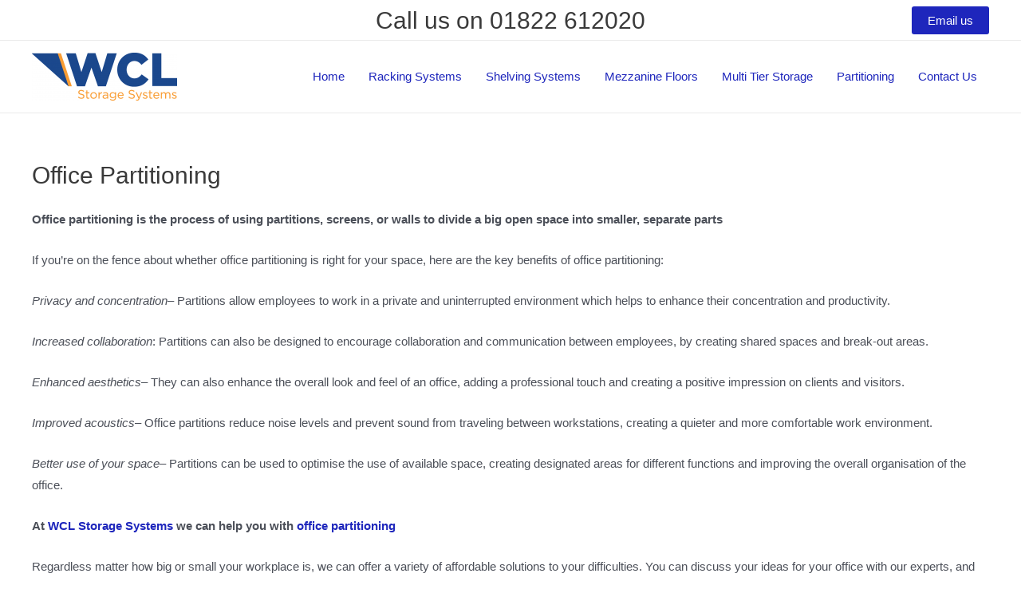

--- FILE ---
content_type: text/html; charset=utf-8
request_url: https://www.google.com/recaptcha/api2/anchor?ar=1&k=6LecPlMqAAAAAGBhr_UnhEuQaH0FTcvuEOS5wR5K&co=aHR0cHM6Ly93d3cud2Nsc3RvcmFnZXN5c3RlbXMuY28udWs6NDQz&hl=en&v=PoyoqOPhxBO7pBk68S4YbpHZ&size=normal&anchor-ms=20000&execute-ms=30000&cb=chxqssr76h2k
body_size: 49408
content:
<!DOCTYPE HTML><html dir="ltr" lang="en"><head><meta http-equiv="Content-Type" content="text/html; charset=UTF-8">
<meta http-equiv="X-UA-Compatible" content="IE=edge">
<title>reCAPTCHA</title>
<style type="text/css">
/* cyrillic-ext */
@font-face {
  font-family: 'Roboto';
  font-style: normal;
  font-weight: 400;
  font-stretch: 100%;
  src: url(//fonts.gstatic.com/s/roboto/v48/KFO7CnqEu92Fr1ME7kSn66aGLdTylUAMa3GUBHMdazTgWw.woff2) format('woff2');
  unicode-range: U+0460-052F, U+1C80-1C8A, U+20B4, U+2DE0-2DFF, U+A640-A69F, U+FE2E-FE2F;
}
/* cyrillic */
@font-face {
  font-family: 'Roboto';
  font-style: normal;
  font-weight: 400;
  font-stretch: 100%;
  src: url(//fonts.gstatic.com/s/roboto/v48/KFO7CnqEu92Fr1ME7kSn66aGLdTylUAMa3iUBHMdazTgWw.woff2) format('woff2');
  unicode-range: U+0301, U+0400-045F, U+0490-0491, U+04B0-04B1, U+2116;
}
/* greek-ext */
@font-face {
  font-family: 'Roboto';
  font-style: normal;
  font-weight: 400;
  font-stretch: 100%;
  src: url(//fonts.gstatic.com/s/roboto/v48/KFO7CnqEu92Fr1ME7kSn66aGLdTylUAMa3CUBHMdazTgWw.woff2) format('woff2');
  unicode-range: U+1F00-1FFF;
}
/* greek */
@font-face {
  font-family: 'Roboto';
  font-style: normal;
  font-weight: 400;
  font-stretch: 100%;
  src: url(//fonts.gstatic.com/s/roboto/v48/KFO7CnqEu92Fr1ME7kSn66aGLdTylUAMa3-UBHMdazTgWw.woff2) format('woff2');
  unicode-range: U+0370-0377, U+037A-037F, U+0384-038A, U+038C, U+038E-03A1, U+03A3-03FF;
}
/* math */
@font-face {
  font-family: 'Roboto';
  font-style: normal;
  font-weight: 400;
  font-stretch: 100%;
  src: url(//fonts.gstatic.com/s/roboto/v48/KFO7CnqEu92Fr1ME7kSn66aGLdTylUAMawCUBHMdazTgWw.woff2) format('woff2');
  unicode-range: U+0302-0303, U+0305, U+0307-0308, U+0310, U+0312, U+0315, U+031A, U+0326-0327, U+032C, U+032F-0330, U+0332-0333, U+0338, U+033A, U+0346, U+034D, U+0391-03A1, U+03A3-03A9, U+03B1-03C9, U+03D1, U+03D5-03D6, U+03F0-03F1, U+03F4-03F5, U+2016-2017, U+2034-2038, U+203C, U+2040, U+2043, U+2047, U+2050, U+2057, U+205F, U+2070-2071, U+2074-208E, U+2090-209C, U+20D0-20DC, U+20E1, U+20E5-20EF, U+2100-2112, U+2114-2115, U+2117-2121, U+2123-214F, U+2190, U+2192, U+2194-21AE, U+21B0-21E5, U+21F1-21F2, U+21F4-2211, U+2213-2214, U+2216-22FF, U+2308-230B, U+2310, U+2319, U+231C-2321, U+2336-237A, U+237C, U+2395, U+239B-23B7, U+23D0, U+23DC-23E1, U+2474-2475, U+25AF, U+25B3, U+25B7, U+25BD, U+25C1, U+25CA, U+25CC, U+25FB, U+266D-266F, U+27C0-27FF, U+2900-2AFF, U+2B0E-2B11, U+2B30-2B4C, U+2BFE, U+3030, U+FF5B, U+FF5D, U+1D400-1D7FF, U+1EE00-1EEFF;
}
/* symbols */
@font-face {
  font-family: 'Roboto';
  font-style: normal;
  font-weight: 400;
  font-stretch: 100%;
  src: url(//fonts.gstatic.com/s/roboto/v48/KFO7CnqEu92Fr1ME7kSn66aGLdTylUAMaxKUBHMdazTgWw.woff2) format('woff2');
  unicode-range: U+0001-000C, U+000E-001F, U+007F-009F, U+20DD-20E0, U+20E2-20E4, U+2150-218F, U+2190, U+2192, U+2194-2199, U+21AF, U+21E6-21F0, U+21F3, U+2218-2219, U+2299, U+22C4-22C6, U+2300-243F, U+2440-244A, U+2460-24FF, U+25A0-27BF, U+2800-28FF, U+2921-2922, U+2981, U+29BF, U+29EB, U+2B00-2BFF, U+4DC0-4DFF, U+FFF9-FFFB, U+10140-1018E, U+10190-1019C, U+101A0, U+101D0-101FD, U+102E0-102FB, U+10E60-10E7E, U+1D2C0-1D2D3, U+1D2E0-1D37F, U+1F000-1F0FF, U+1F100-1F1AD, U+1F1E6-1F1FF, U+1F30D-1F30F, U+1F315, U+1F31C, U+1F31E, U+1F320-1F32C, U+1F336, U+1F378, U+1F37D, U+1F382, U+1F393-1F39F, U+1F3A7-1F3A8, U+1F3AC-1F3AF, U+1F3C2, U+1F3C4-1F3C6, U+1F3CA-1F3CE, U+1F3D4-1F3E0, U+1F3ED, U+1F3F1-1F3F3, U+1F3F5-1F3F7, U+1F408, U+1F415, U+1F41F, U+1F426, U+1F43F, U+1F441-1F442, U+1F444, U+1F446-1F449, U+1F44C-1F44E, U+1F453, U+1F46A, U+1F47D, U+1F4A3, U+1F4B0, U+1F4B3, U+1F4B9, U+1F4BB, U+1F4BF, U+1F4C8-1F4CB, U+1F4D6, U+1F4DA, U+1F4DF, U+1F4E3-1F4E6, U+1F4EA-1F4ED, U+1F4F7, U+1F4F9-1F4FB, U+1F4FD-1F4FE, U+1F503, U+1F507-1F50B, U+1F50D, U+1F512-1F513, U+1F53E-1F54A, U+1F54F-1F5FA, U+1F610, U+1F650-1F67F, U+1F687, U+1F68D, U+1F691, U+1F694, U+1F698, U+1F6AD, U+1F6B2, U+1F6B9-1F6BA, U+1F6BC, U+1F6C6-1F6CF, U+1F6D3-1F6D7, U+1F6E0-1F6EA, U+1F6F0-1F6F3, U+1F6F7-1F6FC, U+1F700-1F7FF, U+1F800-1F80B, U+1F810-1F847, U+1F850-1F859, U+1F860-1F887, U+1F890-1F8AD, U+1F8B0-1F8BB, U+1F8C0-1F8C1, U+1F900-1F90B, U+1F93B, U+1F946, U+1F984, U+1F996, U+1F9E9, U+1FA00-1FA6F, U+1FA70-1FA7C, U+1FA80-1FA89, U+1FA8F-1FAC6, U+1FACE-1FADC, U+1FADF-1FAE9, U+1FAF0-1FAF8, U+1FB00-1FBFF;
}
/* vietnamese */
@font-face {
  font-family: 'Roboto';
  font-style: normal;
  font-weight: 400;
  font-stretch: 100%;
  src: url(//fonts.gstatic.com/s/roboto/v48/KFO7CnqEu92Fr1ME7kSn66aGLdTylUAMa3OUBHMdazTgWw.woff2) format('woff2');
  unicode-range: U+0102-0103, U+0110-0111, U+0128-0129, U+0168-0169, U+01A0-01A1, U+01AF-01B0, U+0300-0301, U+0303-0304, U+0308-0309, U+0323, U+0329, U+1EA0-1EF9, U+20AB;
}
/* latin-ext */
@font-face {
  font-family: 'Roboto';
  font-style: normal;
  font-weight: 400;
  font-stretch: 100%;
  src: url(//fonts.gstatic.com/s/roboto/v48/KFO7CnqEu92Fr1ME7kSn66aGLdTylUAMa3KUBHMdazTgWw.woff2) format('woff2');
  unicode-range: U+0100-02BA, U+02BD-02C5, U+02C7-02CC, U+02CE-02D7, U+02DD-02FF, U+0304, U+0308, U+0329, U+1D00-1DBF, U+1E00-1E9F, U+1EF2-1EFF, U+2020, U+20A0-20AB, U+20AD-20C0, U+2113, U+2C60-2C7F, U+A720-A7FF;
}
/* latin */
@font-face {
  font-family: 'Roboto';
  font-style: normal;
  font-weight: 400;
  font-stretch: 100%;
  src: url(//fonts.gstatic.com/s/roboto/v48/KFO7CnqEu92Fr1ME7kSn66aGLdTylUAMa3yUBHMdazQ.woff2) format('woff2');
  unicode-range: U+0000-00FF, U+0131, U+0152-0153, U+02BB-02BC, U+02C6, U+02DA, U+02DC, U+0304, U+0308, U+0329, U+2000-206F, U+20AC, U+2122, U+2191, U+2193, U+2212, U+2215, U+FEFF, U+FFFD;
}
/* cyrillic-ext */
@font-face {
  font-family: 'Roboto';
  font-style: normal;
  font-weight: 500;
  font-stretch: 100%;
  src: url(//fonts.gstatic.com/s/roboto/v48/KFO7CnqEu92Fr1ME7kSn66aGLdTylUAMa3GUBHMdazTgWw.woff2) format('woff2');
  unicode-range: U+0460-052F, U+1C80-1C8A, U+20B4, U+2DE0-2DFF, U+A640-A69F, U+FE2E-FE2F;
}
/* cyrillic */
@font-face {
  font-family: 'Roboto';
  font-style: normal;
  font-weight: 500;
  font-stretch: 100%;
  src: url(//fonts.gstatic.com/s/roboto/v48/KFO7CnqEu92Fr1ME7kSn66aGLdTylUAMa3iUBHMdazTgWw.woff2) format('woff2');
  unicode-range: U+0301, U+0400-045F, U+0490-0491, U+04B0-04B1, U+2116;
}
/* greek-ext */
@font-face {
  font-family: 'Roboto';
  font-style: normal;
  font-weight: 500;
  font-stretch: 100%;
  src: url(//fonts.gstatic.com/s/roboto/v48/KFO7CnqEu92Fr1ME7kSn66aGLdTylUAMa3CUBHMdazTgWw.woff2) format('woff2');
  unicode-range: U+1F00-1FFF;
}
/* greek */
@font-face {
  font-family: 'Roboto';
  font-style: normal;
  font-weight: 500;
  font-stretch: 100%;
  src: url(//fonts.gstatic.com/s/roboto/v48/KFO7CnqEu92Fr1ME7kSn66aGLdTylUAMa3-UBHMdazTgWw.woff2) format('woff2');
  unicode-range: U+0370-0377, U+037A-037F, U+0384-038A, U+038C, U+038E-03A1, U+03A3-03FF;
}
/* math */
@font-face {
  font-family: 'Roboto';
  font-style: normal;
  font-weight: 500;
  font-stretch: 100%;
  src: url(//fonts.gstatic.com/s/roboto/v48/KFO7CnqEu92Fr1ME7kSn66aGLdTylUAMawCUBHMdazTgWw.woff2) format('woff2');
  unicode-range: U+0302-0303, U+0305, U+0307-0308, U+0310, U+0312, U+0315, U+031A, U+0326-0327, U+032C, U+032F-0330, U+0332-0333, U+0338, U+033A, U+0346, U+034D, U+0391-03A1, U+03A3-03A9, U+03B1-03C9, U+03D1, U+03D5-03D6, U+03F0-03F1, U+03F4-03F5, U+2016-2017, U+2034-2038, U+203C, U+2040, U+2043, U+2047, U+2050, U+2057, U+205F, U+2070-2071, U+2074-208E, U+2090-209C, U+20D0-20DC, U+20E1, U+20E5-20EF, U+2100-2112, U+2114-2115, U+2117-2121, U+2123-214F, U+2190, U+2192, U+2194-21AE, U+21B0-21E5, U+21F1-21F2, U+21F4-2211, U+2213-2214, U+2216-22FF, U+2308-230B, U+2310, U+2319, U+231C-2321, U+2336-237A, U+237C, U+2395, U+239B-23B7, U+23D0, U+23DC-23E1, U+2474-2475, U+25AF, U+25B3, U+25B7, U+25BD, U+25C1, U+25CA, U+25CC, U+25FB, U+266D-266F, U+27C0-27FF, U+2900-2AFF, U+2B0E-2B11, U+2B30-2B4C, U+2BFE, U+3030, U+FF5B, U+FF5D, U+1D400-1D7FF, U+1EE00-1EEFF;
}
/* symbols */
@font-face {
  font-family: 'Roboto';
  font-style: normal;
  font-weight: 500;
  font-stretch: 100%;
  src: url(//fonts.gstatic.com/s/roboto/v48/KFO7CnqEu92Fr1ME7kSn66aGLdTylUAMaxKUBHMdazTgWw.woff2) format('woff2');
  unicode-range: U+0001-000C, U+000E-001F, U+007F-009F, U+20DD-20E0, U+20E2-20E4, U+2150-218F, U+2190, U+2192, U+2194-2199, U+21AF, U+21E6-21F0, U+21F3, U+2218-2219, U+2299, U+22C4-22C6, U+2300-243F, U+2440-244A, U+2460-24FF, U+25A0-27BF, U+2800-28FF, U+2921-2922, U+2981, U+29BF, U+29EB, U+2B00-2BFF, U+4DC0-4DFF, U+FFF9-FFFB, U+10140-1018E, U+10190-1019C, U+101A0, U+101D0-101FD, U+102E0-102FB, U+10E60-10E7E, U+1D2C0-1D2D3, U+1D2E0-1D37F, U+1F000-1F0FF, U+1F100-1F1AD, U+1F1E6-1F1FF, U+1F30D-1F30F, U+1F315, U+1F31C, U+1F31E, U+1F320-1F32C, U+1F336, U+1F378, U+1F37D, U+1F382, U+1F393-1F39F, U+1F3A7-1F3A8, U+1F3AC-1F3AF, U+1F3C2, U+1F3C4-1F3C6, U+1F3CA-1F3CE, U+1F3D4-1F3E0, U+1F3ED, U+1F3F1-1F3F3, U+1F3F5-1F3F7, U+1F408, U+1F415, U+1F41F, U+1F426, U+1F43F, U+1F441-1F442, U+1F444, U+1F446-1F449, U+1F44C-1F44E, U+1F453, U+1F46A, U+1F47D, U+1F4A3, U+1F4B0, U+1F4B3, U+1F4B9, U+1F4BB, U+1F4BF, U+1F4C8-1F4CB, U+1F4D6, U+1F4DA, U+1F4DF, U+1F4E3-1F4E6, U+1F4EA-1F4ED, U+1F4F7, U+1F4F9-1F4FB, U+1F4FD-1F4FE, U+1F503, U+1F507-1F50B, U+1F50D, U+1F512-1F513, U+1F53E-1F54A, U+1F54F-1F5FA, U+1F610, U+1F650-1F67F, U+1F687, U+1F68D, U+1F691, U+1F694, U+1F698, U+1F6AD, U+1F6B2, U+1F6B9-1F6BA, U+1F6BC, U+1F6C6-1F6CF, U+1F6D3-1F6D7, U+1F6E0-1F6EA, U+1F6F0-1F6F3, U+1F6F7-1F6FC, U+1F700-1F7FF, U+1F800-1F80B, U+1F810-1F847, U+1F850-1F859, U+1F860-1F887, U+1F890-1F8AD, U+1F8B0-1F8BB, U+1F8C0-1F8C1, U+1F900-1F90B, U+1F93B, U+1F946, U+1F984, U+1F996, U+1F9E9, U+1FA00-1FA6F, U+1FA70-1FA7C, U+1FA80-1FA89, U+1FA8F-1FAC6, U+1FACE-1FADC, U+1FADF-1FAE9, U+1FAF0-1FAF8, U+1FB00-1FBFF;
}
/* vietnamese */
@font-face {
  font-family: 'Roboto';
  font-style: normal;
  font-weight: 500;
  font-stretch: 100%;
  src: url(//fonts.gstatic.com/s/roboto/v48/KFO7CnqEu92Fr1ME7kSn66aGLdTylUAMa3OUBHMdazTgWw.woff2) format('woff2');
  unicode-range: U+0102-0103, U+0110-0111, U+0128-0129, U+0168-0169, U+01A0-01A1, U+01AF-01B0, U+0300-0301, U+0303-0304, U+0308-0309, U+0323, U+0329, U+1EA0-1EF9, U+20AB;
}
/* latin-ext */
@font-face {
  font-family: 'Roboto';
  font-style: normal;
  font-weight: 500;
  font-stretch: 100%;
  src: url(//fonts.gstatic.com/s/roboto/v48/KFO7CnqEu92Fr1ME7kSn66aGLdTylUAMa3KUBHMdazTgWw.woff2) format('woff2');
  unicode-range: U+0100-02BA, U+02BD-02C5, U+02C7-02CC, U+02CE-02D7, U+02DD-02FF, U+0304, U+0308, U+0329, U+1D00-1DBF, U+1E00-1E9F, U+1EF2-1EFF, U+2020, U+20A0-20AB, U+20AD-20C0, U+2113, U+2C60-2C7F, U+A720-A7FF;
}
/* latin */
@font-face {
  font-family: 'Roboto';
  font-style: normal;
  font-weight: 500;
  font-stretch: 100%;
  src: url(//fonts.gstatic.com/s/roboto/v48/KFO7CnqEu92Fr1ME7kSn66aGLdTylUAMa3yUBHMdazQ.woff2) format('woff2');
  unicode-range: U+0000-00FF, U+0131, U+0152-0153, U+02BB-02BC, U+02C6, U+02DA, U+02DC, U+0304, U+0308, U+0329, U+2000-206F, U+20AC, U+2122, U+2191, U+2193, U+2212, U+2215, U+FEFF, U+FFFD;
}
/* cyrillic-ext */
@font-face {
  font-family: 'Roboto';
  font-style: normal;
  font-weight: 900;
  font-stretch: 100%;
  src: url(//fonts.gstatic.com/s/roboto/v48/KFO7CnqEu92Fr1ME7kSn66aGLdTylUAMa3GUBHMdazTgWw.woff2) format('woff2');
  unicode-range: U+0460-052F, U+1C80-1C8A, U+20B4, U+2DE0-2DFF, U+A640-A69F, U+FE2E-FE2F;
}
/* cyrillic */
@font-face {
  font-family: 'Roboto';
  font-style: normal;
  font-weight: 900;
  font-stretch: 100%;
  src: url(//fonts.gstatic.com/s/roboto/v48/KFO7CnqEu92Fr1ME7kSn66aGLdTylUAMa3iUBHMdazTgWw.woff2) format('woff2');
  unicode-range: U+0301, U+0400-045F, U+0490-0491, U+04B0-04B1, U+2116;
}
/* greek-ext */
@font-face {
  font-family: 'Roboto';
  font-style: normal;
  font-weight: 900;
  font-stretch: 100%;
  src: url(//fonts.gstatic.com/s/roboto/v48/KFO7CnqEu92Fr1ME7kSn66aGLdTylUAMa3CUBHMdazTgWw.woff2) format('woff2');
  unicode-range: U+1F00-1FFF;
}
/* greek */
@font-face {
  font-family: 'Roboto';
  font-style: normal;
  font-weight: 900;
  font-stretch: 100%;
  src: url(//fonts.gstatic.com/s/roboto/v48/KFO7CnqEu92Fr1ME7kSn66aGLdTylUAMa3-UBHMdazTgWw.woff2) format('woff2');
  unicode-range: U+0370-0377, U+037A-037F, U+0384-038A, U+038C, U+038E-03A1, U+03A3-03FF;
}
/* math */
@font-face {
  font-family: 'Roboto';
  font-style: normal;
  font-weight: 900;
  font-stretch: 100%;
  src: url(//fonts.gstatic.com/s/roboto/v48/KFO7CnqEu92Fr1ME7kSn66aGLdTylUAMawCUBHMdazTgWw.woff2) format('woff2');
  unicode-range: U+0302-0303, U+0305, U+0307-0308, U+0310, U+0312, U+0315, U+031A, U+0326-0327, U+032C, U+032F-0330, U+0332-0333, U+0338, U+033A, U+0346, U+034D, U+0391-03A1, U+03A3-03A9, U+03B1-03C9, U+03D1, U+03D5-03D6, U+03F0-03F1, U+03F4-03F5, U+2016-2017, U+2034-2038, U+203C, U+2040, U+2043, U+2047, U+2050, U+2057, U+205F, U+2070-2071, U+2074-208E, U+2090-209C, U+20D0-20DC, U+20E1, U+20E5-20EF, U+2100-2112, U+2114-2115, U+2117-2121, U+2123-214F, U+2190, U+2192, U+2194-21AE, U+21B0-21E5, U+21F1-21F2, U+21F4-2211, U+2213-2214, U+2216-22FF, U+2308-230B, U+2310, U+2319, U+231C-2321, U+2336-237A, U+237C, U+2395, U+239B-23B7, U+23D0, U+23DC-23E1, U+2474-2475, U+25AF, U+25B3, U+25B7, U+25BD, U+25C1, U+25CA, U+25CC, U+25FB, U+266D-266F, U+27C0-27FF, U+2900-2AFF, U+2B0E-2B11, U+2B30-2B4C, U+2BFE, U+3030, U+FF5B, U+FF5D, U+1D400-1D7FF, U+1EE00-1EEFF;
}
/* symbols */
@font-face {
  font-family: 'Roboto';
  font-style: normal;
  font-weight: 900;
  font-stretch: 100%;
  src: url(//fonts.gstatic.com/s/roboto/v48/KFO7CnqEu92Fr1ME7kSn66aGLdTylUAMaxKUBHMdazTgWw.woff2) format('woff2');
  unicode-range: U+0001-000C, U+000E-001F, U+007F-009F, U+20DD-20E0, U+20E2-20E4, U+2150-218F, U+2190, U+2192, U+2194-2199, U+21AF, U+21E6-21F0, U+21F3, U+2218-2219, U+2299, U+22C4-22C6, U+2300-243F, U+2440-244A, U+2460-24FF, U+25A0-27BF, U+2800-28FF, U+2921-2922, U+2981, U+29BF, U+29EB, U+2B00-2BFF, U+4DC0-4DFF, U+FFF9-FFFB, U+10140-1018E, U+10190-1019C, U+101A0, U+101D0-101FD, U+102E0-102FB, U+10E60-10E7E, U+1D2C0-1D2D3, U+1D2E0-1D37F, U+1F000-1F0FF, U+1F100-1F1AD, U+1F1E6-1F1FF, U+1F30D-1F30F, U+1F315, U+1F31C, U+1F31E, U+1F320-1F32C, U+1F336, U+1F378, U+1F37D, U+1F382, U+1F393-1F39F, U+1F3A7-1F3A8, U+1F3AC-1F3AF, U+1F3C2, U+1F3C4-1F3C6, U+1F3CA-1F3CE, U+1F3D4-1F3E0, U+1F3ED, U+1F3F1-1F3F3, U+1F3F5-1F3F7, U+1F408, U+1F415, U+1F41F, U+1F426, U+1F43F, U+1F441-1F442, U+1F444, U+1F446-1F449, U+1F44C-1F44E, U+1F453, U+1F46A, U+1F47D, U+1F4A3, U+1F4B0, U+1F4B3, U+1F4B9, U+1F4BB, U+1F4BF, U+1F4C8-1F4CB, U+1F4D6, U+1F4DA, U+1F4DF, U+1F4E3-1F4E6, U+1F4EA-1F4ED, U+1F4F7, U+1F4F9-1F4FB, U+1F4FD-1F4FE, U+1F503, U+1F507-1F50B, U+1F50D, U+1F512-1F513, U+1F53E-1F54A, U+1F54F-1F5FA, U+1F610, U+1F650-1F67F, U+1F687, U+1F68D, U+1F691, U+1F694, U+1F698, U+1F6AD, U+1F6B2, U+1F6B9-1F6BA, U+1F6BC, U+1F6C6-1F6CF, U+1F6D3-1F6D7, U+1F6E0-1F6EA, U+1F6F0-1F6F3, U+1F6F7-1F6FC, U+1F700-1F7FF, U+1F800-1F80B, U+1F810-1F847, U+1F850-1F859, U+1F860-1F887, U+1F890-1F8AD, U+1F8B0-1F8BB, U+1F8C0-1F8C1, U+1F900-1F90B, U+1F93B, U+1F946, U+1F984, U+1F996, U+1F9E9, U+1FA00-1FA6F, U+1FA70-1FA7C, U+1FA80-1FA89, U+1FA8F-1FAC6, U+1FACE-1FADC, U+1FADF-1FAE9, U+1FAF0-1FAF8, U+1FB00-1FBFF;
}
/* vietnamese */
@font-face {
  font-family: 'Roboto';
  font-style: normal;
  font-weight: 900;
  font-stretch: 100%;
  src: url(//fonts.gstatic.com/s/roboto/v48/KFO7CnqEu92Fr1ME7kSn66aGLdTylUAMa3OUBHMdazTgWw.woff2) format('woff2');
  unicode-range: U+0102-0103, U+0110-0111, U+0128-0129, U+0168-0169, U+01A0-01A1, U+01AF-01B0, U+0300-0301, U+0303-0304, U+0308-0309, U+0323, U+0329, U+1EA0-1EF9, U+20AB;
}
/* latin-ext */
@font-face {
  font-family: 'Roboto';
  font-style: normal;
  font-weight: 900;
  font-stretch: 100%;
  src: url(//fonts.gstatic.com/s/roboto/v48/KFO7CnqEu92Fr1ME7kSn66aGLdTylUAMa3KUBHMdazTgWw.woff2) format('woff2');
  unicode-range: U+0100-02BA, U+02BD-02C5, U+02C7-02CC, U+02CE-02D7, U+02DD-02FF, U+0304, U+0308, U+0329, U+1D00-1DBF, U+1E00-1E9F, U+1EF2-1EFF, U+2020, U+20A0-20AB, U+20AD-20C0, U+2113, U+2C60-2C7F, U+A720-A7FF;
}
/* latin */
@font-face {
  font-family: 'Roboto';
  font-style: normal;
  font-weight: 900;
  font-stretch: 100%;
  src: url(//fonts.gstatic.com/s/roboto/v48/KFO7CnqEu92Fr1ME7kSn66aGLdTylUAMa3yUBHMdazQ.woff2) format('woff2');
  unicode-range: U+0000-00FF, U+0131, U+0152-0153, U+02BB-02BC, U+02C6, U+02DA, U+02DC, U+0304, U+0308, U+0329, U+2000-206F, U+20AC, U+2122, U+2191, U+2193, U+2212, U+2215, U+FEFF, U+FFFD;
}

</style>
<link rel="stylesheet" type="text/css" href="https://www.gstatic.com/recaptcha/releases/PoyoqOPhxBO7pBk68S4YbpHZ/styles__ltr.css">
<script nonce="zB78tsZLBaP0ebX62dyA4w" type="text/javascript">window['__recaptcha_api'] = 'https://www.google.com/recaptcha/api2/';</script>
<script type="text/javascript" src="https://www.gstatic.com/recaptcha/releases/PoyoqOPhxBO7pBk68S4YbpHZ/recaptcha__en.js" nonce="zB78tsZLBaP0ebX62dyA4w">
      
    </script></head>
<body><div id="rc-anchor-alert" class="rc-anchor-alert"></div>
<input type="hidden" id="recaptcha-token" value="[base64]">
<script type="text/javascript" nonce="zB78tsZLBaP0ebX62dyA4w">
      recaptcha.anchor.Main.init("[\x22ainput\x22,[\x22bgdata\x22,\x22\x22,\[base64]/[base64]/[base64]/[base64]/[base64]/[base64]/[base64]/[base64]/[base64]/[base64]\\u003d\x22,\[base64]\\u003d\x22,\x22G8KUw5twCcKBEcOdYDwrw7DCqsKLw6LDhWjDog/[base64]/DmCfDpGkpw6bDo8KAw4/[base64]/EcOHacKwUzx7e8OkIBY/woJsw6o0fcK5bMOuwrjCq3fChxMKEcKCwq3DhCICZMKoA8Ocancyw5vDhcOVNGvDp8KJw7EAQDnDtMKiw6VFdMKicgXDsGRrwoJ6wo3DksOWY8OhwrLCqsKZwq/ConxWw7TCjsK4LzbDmcODw7lGN8KTMCUALMKwTsOpw4zDjFAxNsOqbsOow43CphvCnsOcTMO3PA3CrcKOPsKVw7QlQigke8KDN8OUw5LCp8KjwpNHaMKlfcOUw7hFw5/Dh8KCEHzDnw02wrhvF3x9w4rDiC7CpcOPf1JiwrEeGnDDr8OuwqzCu8OfwrTCl8Kawq7DrSYhwobCk33CjcKowpcWTB/DgMOKwpfCtcK7wrJ6wpnDtRwTQHjDiC3CtE4uZ1TDvCo5wqfCuwIwJ8O7D1thZsKPwojDiMOew6LDp3svT8KZMcKoM8O4w50xIcKRAMKnwqrDskTCt8OcwoJiwofCpRsNFnTCs8OBwpl0O2c/w5Rdw5k7QsKpw5rCgWosw4YGPijDnsK+w7xww43DgsKXc8KhWyZ/PjtwY8OEwp/Ch8KPewBsw6s1w47DoMOWw7szw7jDhhk+w4HCkCvCnUXCu8KywrkEwrTCh8Ofwr87w6/Dj8OJw4nDs8OqQ8ONOXrDvWoBwp/ClcKWwrV8wrDDtMOlw6IpES7Dv8O8w54JwrdwwrPCmBNHw6oawo7DmX1zwoZUE3DDgcKhw60xHE0lwqzCjMOQOHx3GcKsw64zwpdqYAp2RsOswpkrFXpueyEEwoVWd8OTw6FuwpoBwobCk8OCw7lDCsKaeD3DmsOmw4XCmsK1w4FLEcO/dcOqw4fDmAx2LcKXw5jDjMKvwqEfwoLChik/RcKhQFEUD8Opw6opMMOYR8OqBlLCk2JZJMKFbAfDscOYKhTCjcKww7XDqsK6SMOBw4vDiEXCosOkw5DDpAbDplLCu8OLEMK8w6kcSAhVwpYdUC0sw6LCqcKkw4TDv8KtwrbDuMKpwqJ8S8O/w6DCp8Ocwq4SXTfDtSYAPmsNw7csw6xswofCiHvDqE4KFivDr8OndA/ClBvDisOhJi3Co8Kqw53CucKKC29LCCNfIcKTw6kiJDzCiCRcw5rCgnFgw78ZwqzDsMOWCsORw7TDjsK2LHnCuMOXXcKWwqdYwpPDlcKmPkvDoUc/w6jDhVAzTMKoQxh3w77CksOAw6TDpMKeNFzCnhEOB8OFCcKfRMOWw7xSXm3DnMKJwr7Dv8OWwrDCvcK0w4YyOMKJwovDscOaXk/CnMKMd8KMw4FTwqHCkMK0w7tRAcO5XsK5wpAOwqvCisKHamDDtMKMw7bDv30ewoocZMOuwoprUV/[base64]/DunweYcKIfsO/w5YUw4NsECFVwoBNw4kfdcOKKsKhwqRYGsOfw5TCjsKbDzFOw646w6XDhj1Zw7/DlcKSPxrDrMK4w5oQE8O9NsK5wqXDtsO8K8OgcApMwro4BMONVsKJw7jDsCxYwqt8NilBwojDjcKXAMOowrQ+w7bDkcOxwp/CuS90IcKOacObGDPDi3fCl8OEwo/[base64]/DhV/DkULDjMKRw7Y6w4PDqcOhw693AjbDpQrDsBVhw7oZbCHCsnXCuMO/w6BPAn4Bw5XCr8K1w6nCksKaHgstw6grw5hzLzFqZcKuEjrDtsOuw4nClcKpwrDDrMKGwpDClTXCuMOsNTbDvHpOKHRJwr7DqMOBIsKADcKSIXjDnsK6w5EPXsKRGXoxdcKyScK1bBvCg0jDrsKTwpfCh8OZU8OBwo7DnsKfw5zDsmg/w50pw5gYYGhpdFlfwrfDriPDg0bCn1HDkXXDvzrDlxXDu8OBw4UGLlHCl29tGcOdw4UAwp3CqsKNwpcXw54/[base64]/ClMOYw5TDqcOfwrHCmcKvJMK7FcK4T34/V8OUA8KaAMKqwqUuwqhmTyE2asKsw6w0VcOKwrvDuMOOw5EQO3HCl8OUFMOLwoDDtn3Dhh4Wwpd+wpxAwqh7B8KFWMKaw5YnRGzDpWbDuG/Cm8K7CCBCf2wEw5fDtWtcA8K7wr9hwr4YwrHDkXfDrcO1c8KfR8KTesKAwoo+wqU6dH5HNWlhwrk0w6Qaw6EXSBjDgsK0cMK6w48HwrDDisKiw4PClD9Rwr7Cj8KVHsKGwrfCpMK/BX3Crk7DlcKPw6LDuMKqcsKIFAjCn8O+w53DnBHDhsO5FTPDo8KMcl0mwrM5w6jDjjHDhmbDlsKXw60fBnzDuV/[base64]/CqcOIDBXDl8KjK2XCkcK8TTTDugnDh1LCqQHCssKiw54vw77Dl3g/an/DocOpUMKDwpFiWkDClcK6OiU/wqMkYxxLFksew6vCp8KmwqZ9woDCv8OPE8KYX8OkNHDCjMOqDcKeAcOJwokjQSnDs8ONIsO7GsKvwoR3OhZowpXDvwwdI8OTwqrDs8KewpRowrbCgQ1hRxx0L8KqCMOGw7wNwrsgfcKvM10vwp7DjVDCsV3Cq8K/[base64]/[base64]/Co8KbwrDCs8KYwpgKwrnChGPChS/CjUHDqMKsFDfDiMK/[base64]/CoBDDmMO8w6Mawq5/wpYAT8KCZ8OKwrh4E3tOQFTDq3wjTMOswrZmwrfCr8OHVMK2woTCmsO/wqjCksOxfsKiwqtKS8OcwoPCocONwo/Dm8OhwrEaDcKGfMOkw5HDiMKdw7VMworDgsOXABIoGToFw5hfTiEVw74Kw58yaU3CpsKsw7pWwq9eaT/CncKBdAbCngAmwpbChsKvVTHCvj1Kwo7CpsKUw5rDqsKkwqkgwr5AIFQHA8Oow5XDh0nCs2FTAB7DuMO5I8Ovwp7DjMKGw5LCisK/w7XClghhwqFWX8KSUcKew7vCpGQHwos7U8KmA8Kfw5XDisO6wppbN8KlwqQ5B8O9XCdGw6rChsODwpPDvCVkeVlNEMKKwqDDm2UBw6UnDsObwoNWH8Kfw5nDiTt7wodMw7FYwqpww4zDtxrChcOnBi/DvhzDhcO5LBnCh8KoPUDCvcOGSB0Dw5HCvCfDpsO6UMOBWVXCoMOUw6fDuMKQw5nDsWwVaiRTQsKqNXp1wrt/XsO6woUwMVQ4w57CnRpSLBBPwq/Ds8OfHsKhw7Nuw6Erw5Q3wr7CgWhnFmlwJGgpCC3DvcO8ZiYCOmLDoW7DiTvDucOdO1FsCkptT8KBwpjDjnYKIAQ6w4bDpcK9HcO3w7gRNsOkIgcyMVXDpsKKVTXCrBttFMK+w5fDg8OxTcKuBcOdcDXDg8OAwr/DtAbDsEJFc8K5woPDkcOPw79Lw6Qlw4PDhG3DrDBVJsOzwoPCj8KqPRZZXMKtw6BPwozDkk/CrcKFUUcOw7IRwrlEY8K5Tg44YsOnT8ODw5PChhFEw6JBwr/Dr1UawqQLwqfDusK/V8OUw6/DtglMw7NXGTEmw7fDhcK8w6TCkMKzW1fDuEvCrcKYIiINMTvDp8KmJ8OUfxJtfi4yF3HDlsOdG3cXVgl+wqrCuzPDucKnw79rw5vClH4UwrMKwo5QVV7Dh8O8ScOewqPCm8KOWcOMScO2EhVoIwNFFhR1wonCvizCv10rfCHDl8KjGWPDmMKYREfCvgQ+asKMSE/[base64]/DvMO6VMKYIDTDvMK6YWgNSkoib8KXF3g2w4ptBsKhw4J4wo/Ch3o0w67CucKSw6LCs8KCLMKBbhc/PxUtLSHDvMK/JE9TEMKZfkXCiMK8wqLDrmY9wr3CksOSaB8cwq44EcKIXcK5HynClcKwwr89GWHDscKUbsKAw7VgwrPDtCjCpQXDkQJUw7kWwqLDjcOXwqMUKW7CiMODwofDmxl0w73CuMKnA8KEw7rDkhPDlsOWwq3CrMK1woDCl8Ofwq/Dgg3DuMOzw71EPSFpwp7ClcOXwqjDvQkhNxHDvWEGbcKDNMO4w7zCjsKxw6l3wolMScOwaDTCsgfCtkfCicKnJ8O3w5tpAcK6csK/wrvCoMOXNcOMRMKbwqzCoVkWEcK0axHCtUTDq2LDpkIuw7BRDUjDnMKdwoDDvMOtJcKMAsKbbMKKZMKbCX9Yw4AMWFA/wpHCoMOUNCDDgcKiBMOBw5MtwpxrAMKKwq3DgMKkeMOBHBDCj8KlORUQenPCjgsww4kew6TDsMOHZsOec8KTwqwLwro7Ggt+O1XCvMOrwp/CvcO+WFhUFMONAycOwpt2NF1ENMOBb8OiJjHCiD/[base64]/CtQnCtm3DrEE0E8KzwpEQGHsQLcKrw4Axw5fCrsOSwoRdwrvDjCEywovCiinCkMKtwpx9ZU7CgyzChXbCpTTCv8OewoEVwpbCqnl3IMK0aQnDqD5xESbCoCnDt8OIw6rCoMOTwrDDuhXCgn8NWMOqwq7DmMO3WsK2w5ZAwqrDncK/[base64]/[base64]/CtizDuxnCgMOwLBJ2DcKLSyYxwpQZwqfDosOdPMKCMsKEHyVdwrDCnypVA8K/wofCr8ODA8OKw7LDt8KKGmo6GcOJQcOtwpjCpGjDocKgaGXCssOvFhfDoMOcEGwswpRew7g/[base64]/DlT10c0bDuMO2WS4hHMOSOB8UwqHCuB3DisKHSW3DvsOIdsOOwonCr8K8w6zDrcK2w6jCqEYewo0ZDcKQw40VwptzwqPCrCfDg8KDQ3vCtMKSRnDDgMKXUSNDU8OeQcOpw5LCgMOrw4rDinMVIUjCssKTwrxnw4rDg0TCo8Kpw5vDuMOrwo80w5PDiMKvbQTDvz1YCx/DpCd1w5IbFn7Ds3HCgcK1YRnDlMK9wpddAT9DI8O0AMKZw7XDscK8wrbCpGVcSlDCoMOzJcKNwqpSfHDCqcKewrLDsT0KWjDDjMOkWsK7wrzCuANjwo1twq7Cv8OPdMOew6fCpULCl28Rw43DlyFKwpfDnMKTwoLCjcK3GcKBwpzChlLCs2HCqVRQw7zDuE/CqsOFPH8ZQMOjw5XDoSJnGQzDlcO9GcKFwq/DgSHCpMOrLsO5CmJXTcKDVsO+UQgzRsOyM8KewoLCncKdwovDo1d/w6pAw6nDl8OTJMKJTsKHE8OzGsOkZMKWw7zDvWDDkTfDhXJGCcKKw57Cu8OSwpLDpMO6VsOewoLDn2sXMyjCuj3DhQFrG8KLw4TDnXPDp14cBsO0wqlLwqNrUAXCkkhzb8KlwoPCocK/w5IZRsKXKcO9w4JDwocvwqTDg8KOwoxeb3/CscO2wr8xw4Q8OsOgYsOgw5rDohIjW8OAGMK3w5/[base64]/DtR1+wq/Cr8KNw7NGw79oT8K3Wjh6FFNJB8KlFMKCwr15TxbCucORYlXCl8OHwrPDn8K7w5s5SMKVCsOsAcOxdVIbw5kzT3vCr8KQw7Uew5saUwVlwrjDtTLDq8OHw49Uwqx2UMOsFsK7wqwbw50vwr/DpDfDkMKVOSBrwp/DhgvCgmDCpnTDnBbDkijCvcO/woVIc8KJfURWYcKgVsKbABoAJhrCoQbDhMOww5TClQJJwoocaWMSw6JLwqlYwrvDmXnCsXwawoAueDLCncKPw7bDgsOPOmoGesOKNCQvwptqNMKhBsOCYMO4wr16w5rCjcKyw5RTwrx2RcKRwpTDpHjDoDZQw7vCgsOVZcK2wqFeNlPCkz/ClsKfA8KuKcK4LBrCkEQkGsO9w6LCoMOzwq1Ow6rCncKJKsOLY2hjA8O+EiprQiTCnsKZw5IxwovDsSXDs8KOJMO3w6UBGcKGw67Dk8OBGwfDrR7CncKCUMKTw7/[base64]/DssOlw7htJ8OVwpkzw6cywqtYZMOWDcOLw6PDgcKdw6XDmm7CgsOFw5/DiMKjw6BYc1EZwqjCskXDuMKDcFRiZ8K3Y1lQw6zDpMO8w4fDjhVCwoN8w7ZrwprDusKOCFJrw77ClcOvVcO/w65FdxTCnMKyJwFMwrF6BMKWw6DDjhHDlhbCq8OoExDDpsOBw5HCp8OlLE/[base64]/w6HDtRvDhSwtKh/[base64]/[base64]/DghzCm03ChcKpw6zCkU/Dl8KLWsKlIMObDho9wqQMMlk+wqQxwpnDkMOhwrpPFHnDk8OAw4jCi0nDrsK2wr9ff8Kkw5tXIMOeQRHCmQgAwoMmS1/DmgrDih/CoMOcacKmLnHDuMK+wr3Dk0h4w4XCksOAwp7ClcO5QsKlHnhLMsKpw4E7HxzChAbCmljDqsK6AlUZw4pTdkU6AMK6wo/[base64]/[base64]/TsKpw71ZwpFIw6XDnMOLwr7DhWvChcOhacK2wqbCo8KrRMKVwrsYw6YtwrFnEsKzw51Pwr4BMQvDqVzCpsO7W8OgwoXDpQrChVVvd3rCvMOXw5DDvsKNw6/DhMOVw5jDjn/CgmMHwqJ2wpHDvcKewrHDnsOUwqrCk1DCo8OHCw1CQTMFw43CpzfDksOtX8OUHsODw7bCjsOyRcKow4vDhnTDgMOmMsOhNQnCpnMVwqV2wpB8SsOpw7/CnBM6wpALFj4xwqLClHfDpsKQW8OuwrzCog8Caw7DiBBwanDDglsiw78hMcO3wq5pZMKBwpQIw64fNcK+DcKBw7/DpcKDwrgmDFPDrnDCu2oTW3Mdw648wovCocK1w4EsTcO4wp3Cqg/Crz/Di0fCs8Oowo8xw6jDgsKcZMOjOcK/wogJwphhHjnDpsOewr/CqMOSSFTDmcKZw6rDmWgOwrIQw705woJhC0AUw57CmsKxCDpOw5APUC9fJcKGc8O7wrImWG7DosO5JHvCo24zLMO5AWHClMOgCMK2Vjh/X03DrcKiG3Rbw7zDoijCiMO7BSjDoMKtIltGw6sMwro3w7Eiw51EXMOGdUbDncKJJcKfM0F1w4zDky/DjMK+w6Jdw7gtRMOdw5I/[base64]/HMKaeDM1GsOVEMKmbiTDtz7CtU0VW8KRw6TDr8KxwpLDhSHDuMOjw7bDhmvCrFJRw590w6U5w743w6nCuMKdwpXDt8Ovwqt/YjUBdlvCtMKow7cNRMKGE20Rw6Fmw6DDvMKAw5MXw5Fmw6rCg8O3w73CqcOpw6cdEl/DmkDClycWw51Yw7smw6vCm00SwpxcQcK6AsKDwpLCiycOA8O/[base64]/[base64]/CksKvZxDDgcK4wqDCvwHDvMKQRWBvw4tpPcKKwpQEw5LCoSHDnG9DYsOfwqp+NcKXSRXCtnRGwrTCocOhe8OQwrTCggjCoMOoXmjCtx/[base64]/Chg/CscOWwpY8wo7Dkl3CtsOcT8OmG2XDi8O+OsK7NcOAwoIlw5xXw5k/SGXCp3LCpCnCqcODAV1JVyPCukEkwrEGTjzCp8KdTigcc8KYwrV3w7nCv0TDtcKZw4dew7HDrcO5wrJMF8KIwqFAw7LDp8OdL1XCnyfCjcOowq8+CQLCq8O8ZizCgMOFE8KaWCUVRcKCwq7Cq8K5MFPDkcOQwowpRBrCssOSKCHCqsKhCA7Do8KIw5Ntwo/DjRHDpClewqgnD8Kjw79Hw5ROccO0JllSSUl+Q8OeQ2AAfcOpw4MRSR7DllrCsTYAUm0Hw6vCq8K+cMKRw6NrDcKiwql0SBbCihXCm2lRwpZAw77CrQbCnsK3w7vDuF/Cp0jDrgQbPsO2U8K4wossXHbDuMKmNcKCwpjDjCAvw4vDgcKWfi4mwqMhUcKzw4BTw57DoT/Dt2rDmlPDgh0nw5xBJ0nCn2TDmcKHw5xKcW/DiMK9aEcJwpjDmMOMw7PDsBRDT8OAwqpdw5YiOMOuAMORX8KrwrJLMsOMKsKySsOdwpjCscOMSysdKTZVLFhiwrFOw63DnMKQS8KHFk/DmsOPZ10wQcO/XsOTw4LCi8OAZhhfw5DCsRPDoDPCocOhw5jDvBpcwrd9KyXCnW/[base64]/[base64]/BMK/OHDDhMOXA8OqGV/DjMKdOsKMZyjDmsKhMsKBw70vw7dow6HCgsOEIsKQw6INw5VSQW/CtcOAbsKHwqjCmcOZwoN6wpfCgcO6JnkWwpjDt8OLwoBOw6fDqcKtw4JDwrfCtn3CoUFHHiJ3w5sywrDCnVHCoTTChWFBNUwXe8OeBsKkw7bCuTnCsSXCuMOKR1gKVcKDcxUfw7VOUWFawqYLwpHCpsKVw5vDmsOVShl1w7/[base64]/TgpfJxtGwphRwpDCvsO5w6nDsT0Cw4LCssKRw7XCtDYyQy9HwrPDqm5Xw7AaEsK5RsOBXhJSw53DgcOAY0NsZh/CrMOQWBXCicOEdihjegdyw6pZMVDCssKAScK3wot/wo7DnMKZaGzCpzt7dgh9I8KmwrzDp1jCq8KTw50YUldMwq5zRMKzP8OzwodPHkwaT8KHwqkpMmZgHS3DuALDkcO7EMOiw7oAw5RISsOJw4cZNcOlwogHXh3DusK/esOow67DjcOkwobDly/DuMOnw5d+DcO1DsOPbCzCqhjCvMKAFWDDjcK4OcK0W2TDusOJKjcJw5DClMKzIcOdeGzCtiLDmsKWw4zDghYLXi8Dwr84w7oYw6jCpwXDkMK2woLCgj8AOkAKwrcoVVQWRRrCpsO5DsKuEU1lMgLDrMK4ZXzDtcKAKkbDvMKaesO/wq8yw6MCdkvDv8K8w6LDusOmw5/DjsOYw7bClMO+wonCt8OIaMOsMBfDtFPDicOXYcODw68zVwMSMm/CqycEWlvCly0Aw6MXWXZoPMKmwq7Dr8O6w7TCi3TDrVrCoCNhBsOlZsK+wqFwbXnCiHFTw4F6wq7ChxVLwp3CqADDkmYBYT7DjTDDkiRew7UsRcKRF8KCZ2PDjcOJw47Cu8OYwrbDhMONCcKqRMKDwo14w43DvMKWwooVwp/DrcKVE3TCpQwTwpzDkArCkWrCicKpwrY7wqrCuDfCtQpcb8OAw5HCh8OMPjzCkMOVwpkaw4nClB/CrMOdNsOZw7TDmMK8wrcEMMOvLMO0w5fDqmPCqMOWw6XCih/DnDscT8K7GsONSsOiw5AQwoLDlBEfLsO0w6/[base64]/DhjsOw6HChHHDjcKQwo43wr7CiXHCnWRawo1uw4LDsywywrolwqfClk/DrzZULHlXRzkrwrfCjsOVccKSfSFSU8O5wpzCpMOLw6zCtMO/wq0vLT/DsjwEw645RsOBwqzCm0TDnsK1w4U2w4vCk8KIZQXCp8KLw5TDpDcuMDPCjMOnwpdRPU5qQcOTw4rCqsOtF1IywqnClMOWw6bCsMKtwrkwBsO9fcO+w4I3wq/DpT9UcXhHI8OJfGHCv8O1fFRiw43CscOawo1IJULCpzbDm8KmIsO6cC/CqTt4w5gwIXfDrcOUfsKRQEQmN8OACzRow7EqwobDgsKARRXCp3VMw5zDrcOLwqQgwo7Dt8Kcwo3DrUfCrnx/w7fCksOGwq1EHFliwqJ2w6wCwqDCoWZKX2fCuwTDhh5ALiMbCsO8GEVUwoc3aS19GH7DsV4rwozDucKfw4QsAg/Dl0J+wqIew5XCkCJrR8KnazRfwpFRG8OOw785w6DCj10YworDgsOlPx7DtwrDvX4xwokyEsKiw6YvwrzCs8ORw6bCqH5pbsKHa8OcHgfCuDHDksKlwqI0Q8OYw6UfTsOZw79iwoFYJ8K9B2PDmUDCscK9HHAZw4oAHi/ClRptwoLCisKTesKQQ8O5GcKFw43CtcOgwpxawodMQBvDlnV5Vm5Tw7x4CMO6woQJwo3DhTIEOcO/FAllbsO5wqLDqAhKwrJXAX/DsybCsxbCrHLDmsOAK8KgwoQpAzh6w515wqpIwptgamHCo8OEZVXDkCN2GcKfw7vDpmd6SknDtQ3Cr8KowqIDwqQMKTRXW8KzwoVOw6dOw4xsehUrZsOTwpd3w7/[base64]/wqFxw5Elw7fCgFFZw6HDqXfDmsOaQlICKmkPw73DpnIfw5dINAVoRgNuw7Jpw5/Ch0bCoTnCjU9bw5E1wo4Zw69UXMKtPkTDiRvDrMKzwo1PG0hzwpLCizUoa8OZcMK9PcOYP0FydMKzIxROwrw2wo1/fsKwwoLCosK5b8O+w6rDhER1CV/Cgm3Dn8KdblLCucOwBTt/HMO8wqUVNFnDkFzCkyXDhcKvIHzCoMO8wowJKAU3IEXDoSnCt8OiABgUw71SKDnDpcKuw4hBwoklfsKfw45cwpPChMOKw5cTMm4iVBPDq8KQEhDDlsKRw7TCp8K8w58dIsOzXnFcLkHDjsOUwq4rMHzCpcOkwotCYCRgwolvMUXDoD/CtWcew6DCv37Dp8KiJcKaw4ltw64/[base64]/wrTCl8Oyw5LDnMOUKsKtPwwcwrZmQm/[base64]/CgsK1w7TCnsKMIMOEw6PDv8OObljCjsO9w57Cu8Kvw5N1OcKcw4fDnX/DpGDCg8Oaw7bCgkXDpXZvWl4KwrIpJ8O1ecObw7lIwrwXworDlMOewr4iw6/[base64]/DtsKXwr9VcMKrGDx/McOYw6BbwrNTKsOTI8KLw5tFw7EdwofDt8KrQXXDv8Okwok5ERbDpsKmJMO+Y3zCqWnCiMKkaVZjX8KgCMKPXzw2eMKILcOEDsKeEcO2M1IXJk0ARMO3PVsKOwbCoFF7w5hECRxBXMOrYm3Cu15ww7Bqw7JMdXRJw47CtcKGW0N5wrxTw5Niw6zDpibDrUjCqsOYdh/Cn2rCjMO/fcK9w40KIMK0AhzChcKvw5zDnBrDv3vDrEcpwqXCkBnDo8OJYcKIYhJJJFrCu8KlwqVgw7ZCw5Ftw5PDvMKyX8KidsKjw7d9bS0EWcOiU1AqwqojMEkAwos1wq5oVh8EVhwVwpTCpXvDjXHCuMOYw6k/wprDhCDDm8OLc1fDgxpPw6HCqBZfQRbCmBVrw7zCpX88wqvDpsOqw7HDu1jCgTjCrlJkSxgew5bCrQk9woHCrsOgworDhkAhwqUMTwrCkDtNwrfDq8OkCy/Ck8OdPA3CnAPChMO4w6PCm8KOwofDl8O9e2nCrcKvOhUKIcKnwqTDnzYNQnUtYsKrD8O+QkTCl1zCmsKVeD/[base64]/Cp1tnw53Co3rCiC4IRlXDjhdjVsKxwr4oe2fDuMOxccKhwpjClMO7wrfCqMONwognwqtjw4jCuQUgNW8OBMOMwpxww5ccwq8Twr3DrMODIMKCNsOGX111Sys1wp5hBsK1J8OHVMObw7srw7gfw6rCqBZIDcOcw7LDvcK6wqI/wrDDpVzDosKDG8KOPGBraUDCpcKxw7nDicKiw5jCp2PDnTMIwqk2BMOjwpbDt2nDtcK3TMKvYBDDtcKDYnVwwpnDiMKPUhfDhyg9wqzCjWosNVVjGEZWwoNiYBVJw7bCggF4dWXDinXCgsOkwrhOw7LDisOlN8ODwpgewo3CoRMqwqPDrFzDky0/w5oiw79gYcOiSsO8QsOXwr9/[base64]/w75uH8OswrPDmSYoFkpww47DjCXDusOUwojCgwTDgsKaIhLCt3IIw7YHw6rCqx/CtcOVw53CvMOPW0J4UMOtakptw67DrcOEODolw6VKwqrCo8KnOEE1KMOgwoMtHMORFgcnw4jDm8Omwo8wbcOnPcOCwqQ3w5teUMKnw69sw5/CpsOdR0PCjsKCwpl8wrAwwpTCuMKmIQwYFcOgXsKhMXvCuB/Dn8Kkw7chw5BTwo/DnEUkb37CrMKqwr/Do8Khw6XCsj8EF11Ew6ltw63DuW1cDVvCjVTDp8OQw6bDmCvCksOGVmfCnsKBWAzDhcObwpMYXsO7w6vCmAnDncO0PMKCUMONwp/[base64]/[base64]/CosO/YxnDm8OiJFtAworDr8K+wogiwpTCpCrCisO8w7FmwqDDrsKqdcKmwowdJ0BWVijDucO2EMKcwrHDo2/[base64]/Cn8Oxwp7CjEFuwrcEw68KwqXCiMO4c8K0HX3DgMOyw4/[base64]/[base64]/DisOcDMKawrnDsSAaw6Q/A2kuw5TDj8KFw6hWwqHDnRcaw6XDtC5GVsOFaMOcw6PCukNCwrHDkRQfHH/CpxgVw5I1wqzDr1VNwp41KCHCkMKiwrjCtXfDjcOHwpEGS8OjX8K2bDEUwobDvnDChsKwSR1LZSgzOgXCngoIWlYGw5k1ChpWdcOXwoAjwpDDg8Oww5TDksKNG3kQw5XChcOTSBkYwpDDgAEkcMK/FmF3RTfCqMOvw4/ClsODYMOVLE4+wrIDcF7CgcKwXGXCiMKnFsKmYTfCssKTLAkHYMOdZ3TChcOlZ8KcwoDDnn9Lw4/Cqhk8B8ObYcOoSQZww6/DqwMAw7EsGks0dEBRNMKuUxkYw4xNwqrCtEkuNBHCq2LDkcKeQ1pVw4htwoohbMK2AhNkw7XDl8OHw4J2w7LCiV3DmsOrfg9kCmk2wo82AcK/w4rDpFwbw4PCqytVZzzDhMOcw5vCo8OtwrVOwq7DjjBWwqzCoMOeOMKMwppXwrTDmi3DqsOyNXh0AMKzw4YQRE83w7YuA1Q2QcOoJcORw7/DmsK2V01lYBVoK8ONw5hcwqI5LTXCsVMIw63DjTM6w4Y8wrPCgGgkJHDCoMKDwp93bsOtw4XDm2bCmsKkwq7DssOkG8Ogw4HDtR8Cwrh/dMKLw4jDvcOVNFsKw6rDsFnCmcKuPjnDt8K9w7fDq8OAwq3DoyHDhMKZw6HCmm0cRlUCUDZOCcKpGWgkZRhVNhHCmB3CkF54w6vDgg4mHMOSw4MRwpLCgjfDoQ3DgsKNwrdrK24yZMO1TRTCqsKLB0fDt8KHw5FCwp4sHcO6w749RsO9Six9BsOqw4XDsxY5w7/DmDXDiX7DrEPCncOgw5Jfw4jCrFjDpiIfwrYpwqTDicOIwpEiUEzDiMKOfTBwbmUQwrZyZyjCmcOEc8OCAyVNw5F5wpVhZsOKT8OowoTDlsOGw5DCvSYcZ8OJH3DCtzldSjhawqo/[base64]/Dpz3CjsKAwrnCjRrCig7Ct8O/U8OXbsKGwq4ewpJTTcKPwpING8KTwrAowp/DmT/DpURobxvCuSUDHsKnwp7Dr8Oje2XCmkdUwr4Ww7wVw4fCqDsIbnPDncKJwqJcwrzDosKBw7U8VQtGw5PDoMOhw43CrMK/wrY3G8KQw5vDn8OwVsOZCMKdKUB5fsOdw6zChVoLwrPDvgU7wolawpHDpgNDRcK/[base64]/DlWPCuHXCh1/CmkvDm8Ofw6YzwrdPw55+dRbCq2DDtBbDusOLVD4Ye8OWBWc5SnzDsX8VJS/CkmVgAsO2wrMlBDs3UxTDoMOfPhZhwrzDiVnDn8KQw5wtCWXDrcOuPlXDkWMFcsKwVm4uw6fDqzTDvcOtw7UJw6YTHMK6a0DCh8OvwoNDQQDDocKASCHDssK+YMOzwo7Cih8Jwp/CgHVQw7QdOsOvd2TDh1HDnTvDt8KNcMOww6o6EcOvMMOaHMO2CsKDSlLCjShvYMKYeMKOeCQEwqnDkcObwq8RM8OPamLDnsO8wrrCnlADL8O+w65aw5N/[base64]/[base64]/CvxMXCMKqF8O9w7DDhcKuwovDt8Ora8Kgw6fCq8O2w6DChMKdw7cZwoFeTyY3OsKYw6vDhMOzQ2tbFH4hw4w4Pw3CsMOaJMOjw5/ChsOhw7jDvcOnQMO0DxfCpcKNM8Ohfg7Di8K6wpV/wq/DvMOZwrbDgRLCkEvDkMKPTxbDhEXDlXtmwonCsMOJw5g1wq7CvMKmO8KbwqHCuMKowrItdMKLwofDpRHDhWDDmynDmhHDnMOjVsKFwqrDscOdw6fDosO9w43Dt0/ChsOWBcO0YxbCj8OJIcKbw68UHBxfCcOGAMKXNghef3LDg8KBwovDvcO0woMew44mIgzDukTDmkLDlsOxwpvDgX0Yw6RwbyFow5jDqAHCrSpeOF7DiTduw4bDtg/CtsKSwobDjBvDm8O1w51rwpEYwrJ+wo7Dq8Olw67DpwVzGixfbCNPwr/DkMKiw7PCqMOiw43CiFjCkTlqdwt/acOPK1TCmDRGw73Ct8K/B8O5w4J2TsKHwoXCocK3wrF4w4jDqcORw7HDq8KRTcKKR2zCi8KSwobCtwzCuwbDkcK0wqPDoyR4wo4Jw5t5wpPDmsOhTiRFTw/DscKBBC/CncKSw5PDhmQRw7jDlU/DlsKjwrbChGnCrzY4XUYEwozDpW/CnWNqe8O4wqsAFxPDmw8jY8K1w4HCi2Aiw5zCicOVexzCom3DrcKqE8OzYXjDhcO0HnYqcHAlXGpHwqvCgBPCmBdzwqrCsCDCr0p7R8K+woDDn0vDukEDw6nDrcKAJSjCl8OJIMOYHQBnZhvDkVNdwrslw6XDgAvDhzh2wrzDs8KqQMKPMsKnw7/[base64]/w6Brw4DCkMKLAT3Dq8KAO8K0w6hoD8K/[base64]/ClnDDiVQ1VX3DqsOVw5PDhcKzwp7ChUlnTzbCoARmd8KYw5bCq8KhwqzCph/DtzAkT1YqA3dCXGTDqHbCu8K/[base64]/C8Opw4kPwrESwpHDpTlSZirDtnfDrhRxMMKjX8KBc8OsLcKsAMKewq0gw5rDk3XCmMO6Q8KWwo/CnWjDksOowokhIVASw7dswrDCiTPDsxrDthRqacOFB8KLw6lkHMO8w5tNEFvDoFRowrTCs3PDk2RZfBjDncO6LcOHJMObw7VBw4APRMObMSZ4wovDpMKHwrLCoMObF2g+XcOXSMK/[base64]/DmGZbcQ92C8OfOFXCg8OjwpFeY3bCmcK+LsOwPk9PwopESitsIEIywql4UUk2w4Yyw7ceRcOdw7l3fsOwwpvClU5lZ8KWwo7CkMOZdsOHYsOSdn3DpcKMwrktw45Jw7wiWMOEw6w9w4/Cu8OYScKCCxjClMKIwr7DvcOEc8OdD8O0w441wqdGEXw2w4zDk8OhwqPDhizDvMONwqFIw4vDiH3DnDVxJsODwq3DvRdqAHfCtE0uKMKVJcKvBsKAH1fDuwlzwp7CoMO9N3nCoWQsccOsKsOGwpwdSWXDjwNTwp/[base64]/[base64]/ChTjCtCrDrMOFc8KNw5BIwo0Uw7Y2B8OWwqPCpl8gYcOFbEbDkEnDgMOSdwXCqBdSUGdDRsOUDBFVwpwZwrnDj3dTw4nDlMKyw7/CrBATCcKgwpLDusO1wp1HwqEjLGgrYQ7Csh/[base64]/[base64]/CkFnCk1rCpCzCp8OfYcKhVsK1wpTCoMKrCSE3w47CmcOZPX4xwqHCnMKzw4rCqsO/OMKgEnkLw5YLwrVmwpDDp8KJw5pRGHbCpcKVw6p5aB4awp45DsKsaBXCpENfSUgow6F3H8O0Q8KOw40xw5pfK8KNUjJLwr19wpPDosK/WWVnw4/[base64]/DlsK0EsOKHBXCicK5w5gbw6cnwo7DhWoOwr/[base64]/[base64]/[base64]/HcKaw6PDj2FIKcOwccKdfyDCiSlqwogew6/DpDgMfyVTwpHCoToZw61XRsOdesOXITZUAQ9qwqbCgn15wqzCo2jCtGzDmMKJXXHCpXVzNcO0w4JGw7sTBsOaMUUBScO0MsKNw6NXw44uOA1pUcKv\x22],null,[\x22conf\x22,null,\x226LecPlMqAAAAAGBhr_UnhEuQaH0FTcvuEOS5wR5K\x22,0,null,null,null,1,[21,125,63,73,95,87,41,43,42,83,102,105,109,121],[1017145,594],0,null,null,null,null,0,null,0,null,700,1,null,0,\[base64]/76lBhnEnQkZnOKMAhk\\u003d\x22,0,0,null,null,1,null,0,0,null,null,null,0],\x22https://www.wclstoragesystems.co.uk:443\x22,null,[1,1,1],null,null,null,0,3600,[\x22https://www.google.com/intl/en/policies/privacy/\x22,\x22https://www.google.com/intl/en/policies/terms/\x22],\x22dSrz9ObKLM08Mp4X6jaK2fQP7WW8KuXnchacJuxkWwI\\u003d\x22,0,0,null,1,1768813257762,0,0,[72,28],null,[196],\x22RC-GQu0iXxo1-qZsg\x22,null,null,null,null,null,\x220dAFcWeA5igYRvjD_U_Lw4FROSASHSCvAUKvW_Y_1oekNcqy13o_rhhbCm7efCQkFy_yVRn9H1tJG8pB0dmEjP3bxGfs3bFetoYg\x22,1768896057699]");
    </script></body></html>